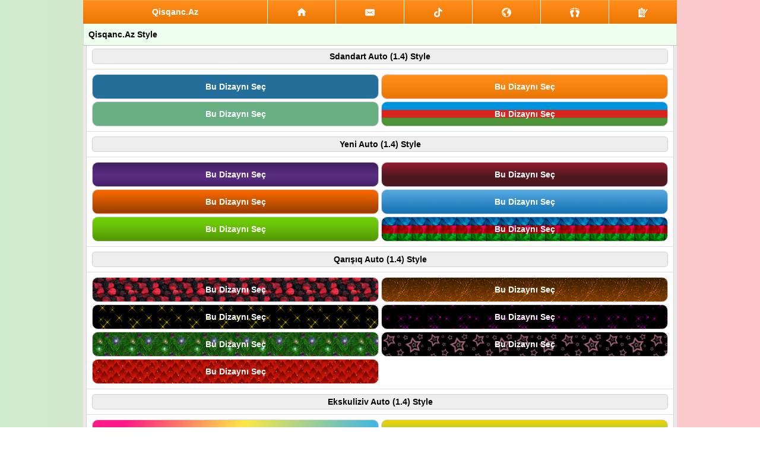

--- FILE ---
content_type: text/html; charset=UTF-8
request_url: http://qisqanc.az/chat/style.php?spam=active&ref=324
body_size: 2906
content:
<!-- Bu css dizayni icindeki kodlari ve ya (.jpg .jpeg .gif .png) farmatda olan sekilleri menen icazesiz goturen, ogurlayan, serverine ve ya saytina yigan peyserdi imza: Yeraz -->
<!-- Bu css dizayni icindeki kodlari ve ya (.jpg .jpeg .gif .png) farmatda olan sekilleri menen icazesiz goturen, ogurlayan, serverine ve ya saytina yigan peyserdi imza: Yeraz -->
<!-- Bu css dizayni icindeki kodlari ve ya (.jpg .jpeg .gif .png) farmatda olan sekilleri menen icazesiz goturen, ogurlayan, serverine ve ya saytina yigan peyserdi imza: Yeraz -->
<!-- Bu css dizayni icindeki kodlari ve ya (.jpg .jpeg .gif .png) farmatda olan sekilleri menen icazesiz goturen, ogurlayan, serverine ve ya saytina yigan peyserdi imza: Yeraz -->
<!-- Bu css dizayni icindeki kodlari ve ya (.jpg .jpeg .gif .png) farmatda olan sekilleri menen icazesiz goturen, ogurlayan, serverine ve ya saytina yigan peyserdi imza: Yeraz -->
<!-- Bu css dizayni icindeki kodlari ve ya (.jpg .jpeg .gif .png) farmatda olan sekilleri menen icazesiz goturen, ogurlayan, serverine ve ya saytina yigan peyserdi imza: Yeraz -->
<!-- Bu css dizayni icindeki kodlari ve ya (.jpg .jpeg .gif .png) farmatda olan sekilleri menen icazesiz goturen, ogurlayan, serverine ve ya saytina yigan peyserdi imza: Yeraz -->
<!-- Bu css dizayni icindeki kodlari ve ya (.jpg .jpeg .gif .png) farmatda olan sekilleri menen icazesiz goturen, ogurlayan, serverine ve ya saytina yigan peyserdi imza: Yeraz -->
<!-- Bu css dizayni icindeki kodlari ve ya (.jpg .jpeg .gif .png) farmatda olan sekilleri menen icazesiz goturen, ogurlayan, serverine ve ya saytina yigan peyserdi imza: Yeraz -->
<!-- Bu css dizayni icindeki kodlari ve ya (.jpg .jpeg .gif .png) farmatda olan sekilleri menen icazesiz goturen, ogurlayan, serverine ve ya saytina yigan peyserdi imza: Yeraz -->
<?xml version="1.0" encoding="utf-8"?><!DOCTYPE html PUBLIC "-//WAPFORUM//DTD XHTML Mobile 1.0//EN" "http://www.wapforum.org/DTD/xhtml-mobile10.dtd"><html xmlns="http://www.w3.org/1999/xhtml" xml:lang="en"><head><meta http-equiv="Content-Type" content="text/html; charset=UTF-8"/><link href="css/vista1_auto.css" rel="stylesheet" type="text/css"/><title>Qisqanc.Az Style</title></head><body><div class="menu_size" style="padding: 0px; margin: auto;"><table border="0" cellpadding="0" cellspacing="0"></table><table class="head_style"><tbody><tr><td class="text v2">Qisqanc.Az</td><td><a href="http://qisqanc.az/chat/index.php?ref=65" title="Ana S&#601;hif&#601;"><img src="http://qisqanc.az/chat/css/img/ic_home.png" alt="."></a></td><td><a title="Mesajlar"><img src="http://qisqanc.az/chat/css/img/mail.png" alt="."></a></td><td><a title="Tiktok"><img src="http://qisqanc.az/chat/css/img/tiktok.png" alt="."></a></td><td><a title="Bildirisler"><img src="http://qisqanc.az/chat/css/img/ic_notifications.png" alt="."></a></td><td><a title="Qonaqlar"><img src="http://qisqanc.az/chat/css/img/ic_follow.png" alt="."></a></td><td><a href="http://qisqanc.az/chat/reg.php?ref=25" title="Qeydiyyat"><img src="http://qisqanc.az/chat/css/img/register.png" alt="."></a></td></tr></tbody></table></div><div class="menu_size"><div class="menu_title">Qisqanc.Az Style</div><div class="menu-border"><div class="menu"><div id=icenter></div><div id=ileft><table style="margin-top: -4px;" width="100%" cellpadding="0" cellspacing="4"><tr><td align="center" width="10%" class="style_room"><a style="color: #000;"><b>Sdandart Auto (1.4) Style<b></a></td>
</tr></table>
<hr><table width="100%" cellpadding="0" cellspacing="4"><tr><td align="center" width="10%" style="background: #236e9b; border-radius: 10px; padding: 10px;" class="style_room"><a style="color: #fff;" href="style.php?ref=327702&amp;vers=win_auto"><b>Bu Dizayn&#305; Se&#231;</b></a></td>
<td align="center" width="10%" style="background-image: url(css/img/vista1_auto.gif); background-color: #000; border-radius: 10px; padding: 10px;" class="style_room"><a style="color: #fff;" href="style.php?ref=327702&amp;vers=vista1_auto"><b>Bu Dizayn&#305; Se&#231;</b></a></td>
<tr><td align="center" width="10%" style="background: #68b083; border-radius: 10px; padding: 10px;" class="style_room"><a style="color: #fff;" href="style.php?ref=327702&amp;vers=vista2_auto"><b>Bu Dizayn&#305; Se&#231;</b></a></td>
<td align="center" width="10%" style="background-image: url(css/img/aze_auto.gif); background-color: #000; border-radius: 10px; padding: 10px;" class="style_room"><a style="color: #fff;" href="style.php?ref=327702&amp;vers=aze_auto"><b>Bu Dizayn&#305; Se&#231;</b></a></td>
</tr></table>
<hr><table width="100%" cellpadding="0" cellspacing="4"><tr><td align="center" width="10%" class="style_room"><a style="color: #000;"><b>Yeni Auto (1.4) Style<b></a></td>
</tr></table>
<hr><table width="100%" cellpadding="0" cellspacing="4"><tr><td align="center" width="10%" style="background-image: url(css/img/vista.png); background-color: #000; border-radius: 10px; padding: 10px;" class="style_room"><a style="color: #fff;" href="style.php?ref=327702&amp;vers=vista"><b>Bu Dizayn&#305; Se&#231;</b></a></td>
<td align="center" width="10%" style="background-image: url(css/img/vista1.png); background-color: #000; border-radius: 10px; padding: 10px;" class="style_room"><a style="color: #fff;" href="style.php?ref=327702&amp;vers=vista1"><b>Bu Dizayn&#305; Se&#231;</b></a></td>
<tr><td align="center" width="10%" style="background-image: url(css/img/vista2.png); background-color: #000; border-radius: 10px; padding: 10px;" class="style_room"><a style="color: #fff;" href="style.php?ref=327702&amp;vers=vista2"><b>Bu Dizayn&#305; Se&#231;</b></a></td>
<td align="center" width="10%" style="background-image: url(css/img/vista3.png); background-color: #000; border-radius: 10px; padding: 10px;" class="style_room"><a style="color: #fff;" href="style.php?ref=327702&amp;vers=vista3"><b>Bu Dizayn&#305; Se&#231;</b></a></td>
<tr><td align="center" width="10%" style="background-image: url(css/img/vista4.png); background-color: #000; border-radius: 10px; padding: 10px;" class="style_room"><a style="color: #fff;" href="style.php?ref=327702&amp;vers=vista4"><b>Bu Dizayn&#305; Se&#231;</b></a></td>
<td align="center" width="10%" style="background-image: url(css/img/vista_aze.png); background-color: #000; border-radius: 10px; padding: 10px;" class="style_room"><a style="color: #fff;" href="style.php?ref=327702&amp;vers=vista_aze"><b>Bu Dizayn&#305; Se&#231;</b></a></td>
</tr></table>
<hr><table width="100%" cellpadding="0" cellspacing="4"><tr><td align="center" width="10%" class="style_room"><a style="color: #000;"><b>Qar&#305;&#351;&#305;q Auto (1.4) Style<b></a></td>
</tr></table>
<hr><table width="100%" cellpadding="0" cellspacing="4"><tr><td align="center" width="10%" style="background-image: url(css/img/vista5.png); background-color: #000; border-radius: 10px; padding: 10px;" class="style_room"><a style="color: #fff;" href="style.php?ref=327702&amp;vers=vista5"><b>Bu Dizayn&#305; Se&#231;</b></a></td>
<td align="center" width="10%" style="background-image: url(css/img/vista6.gif); background-color: #000; border-radius: 10px; padding: 10px;" class="style_room"><a style="color: #fff;" href="style.php?ref=327702&amp;vers=vista6"><b>Bu Dizayn&#305; Se&#231;</b></a></td>
<tr><td align="center" width="10%" style="background-image: url(css/img/vista7.gif); background-color: #000; border-radius: 10px; padding: 10px;" class="style_room"><a style="color: #fff;" href="style.php?ref=327702&amp;vers=vista7"><b>Bu Dizayn&#305; Se&#231;</b></a></td>
<td align="center" width="10%" style="background-image: url(css/img/vista8.gif); background-color: #000; border-radius: 10px; padding: 10px;" class="style_room"><a style="color: #fff;" href="style.php?ref=327702&amp;vers=vista8"><b>Bu Dizayn&#305; Se&#231;</b></a></td>
<tr><td align="center" width="10%" style="background-image: url(css/img/vista9.gif); background-color: #000; border-radius: 10px; padding: 10px;" class="style_room"><a style="color: #fff;" href="style.php?ref=327702&amp;vers=vista9"><b>Bu Dizayn&#305; Se&#231;</b></a></td>
<td align="center" width="10%" style="background-image: url(css/img/vista10.gif); background-color: #000; border-radius: 10px; padding: 10px;" class="style_room"><a style="color: #fff;" href="style.php?ref=327702&amp;vers=vista10"><b>Bu Dizayn&#305; Se&#231;</b></a></td>
<tr><td align="center" width="10%" style="background-image: url(css/img/vista11.gif); background-color: #000; border-radius: 10px; padding: 10px;" class="style_room"><a style="color: #fff;" href="style.php?ref=327702&amp;vers=vista11"><b>Bu Dizayn&#305; Se&#231;</b></a></td>
</tr></table>
<hr><table width="100%" cellpadding="0" cellspacing="4"><tr><td align="center" width="10%" class="style_room"><a style="color: #000;"><b>Ekskuliziv Auto (1.4) Style<b></a></td>
</tr></table>
<hr><table width="100%" cellpadding="0" cellspacing="4"><tr><td align="center" width="10%" style="background: linear-gradient(109.6deg, rgb(255, 24, 134) 11.2%, rgb(252, 232, 68) 52%, rgb(53, 178, 239) 100.2%); background-color: #000; border-radius: 10px; padding: 10px;" class="style_room"><a style="color: #fff;" href="style.php?ref=327702&amp;vers=gradient"><b>Bu Dizayn&#305; Se&#231;</b></a></td>
<td align="center" width="10%" style="background: linear-gradient(to top, #50cc7f 0%, #f5d100 100%); background-color: #000; border-radius: 10px; padding: 10px;" class="style_room"><a style="color: #fff;" href="style.php?ref=327702&amp;vers=gradient1"><b>Bu Dizayn&#305; Se&#231;</b></a></td>
<tr><td align="center" width="10%" style="background: linear-gradient(103.3deg, rgb(190, 11, 215) -18.7%, rgb(246, 234, 11) 90.9%); background-color: #000; border-radius: 10px; padding: 10px;" class="style_room"><a style="color: #fff;" href="style.php?ref=327702&amp;vers=gradient2"><b>Bu Dizayn&#305; Se&#231;</b></a></td>
<td align="center" width="10%" style="background: radial-gradient(993px at 0.5% 98.5%, rgb(0, 239, 247) 0%, rgb(0, 122, 147) 46.7%, rgb(0, 29, 72) 100.2%); background-color: #000; border-radius: 10px; padding: 10px;" class="style_room"><a style="color: #fff;" href="style.php?ref=327702&amp;vers=gradient3"><b>Bu Dizayn&#305; Se&#231;</b></a></td>
<tr><td align="center" width="10%" style="background: linear-gradient(111.4deg, rgb(55, 168, 192) -0.2%, rgb(103, 187, 125) 100.2%); background-color: #000; border-radius: 10px; padding: 10px;" class="style_room"><a style="color: #fff;" href="style.php?ref=327702&amp;vers=gradient4"><b>Bu Dizayn&#305; Se&#231;</b></a></td>
<td align="center" width="10%" style="background: linear-gradient(76.5deg, rgb(129, 252, 255) 0.4%, rgb(255, 175, 207) 49.8%, rgb(255, 208, 153) 98.6%); background-color: #000; border-radius: 10px; padding: 10px;" class="style_room"><a style="color: #fff;" href="style.php?ref=327702&amp;vers=gradient5"><b>Bu Dizayn&#305; Se&#231;</b></a></td>
<tr><td align="center" width="10%" style="background: linear-gradient(109.6deg, rgb(209, 158, 246) 11.2%, rgb(93, 219, 241) 91.1%); background-color: #000; border-radius: 10px; padding: 10px;" class="style_room"><a style="color: #fff;" href="style.php?ref=327702&amp;vers=gradient6"><b>Bu Dizayn&#305; Se&#231;</b></a></td>
<td align="center" width="10%" style="background: linear-gradient(-225deg, #69EACB 0%, #EACCF8 48%, #6654F1 100%); background-color: #000; border-radius: 10px; padding: 10px;" class="style_room"><a style="color: #fff;" href="style.php?ref=327702&amp;vers=gradient7"><b>Bu Dizayn&#305; Se&#231;</b></a></td>
<tr><td align="center" width="10%" style="background: linear-gradient(90deg, rgb(2, 250, 70) -1.7%, rgb(2, 238, 250) 21.1%, rgb(174, 8, 237) 46%, rgb(237, 8, 117) 64.2%, rgb(237, 8, 117) 81%, rgb(248, 136, 0) 97.2%); background-color: #000; border-radius: 10px; padding: 10px;" class="style_room"><a style="color: #fff;" href="style.php?ref=327702&amp;vers=gradient8"><b>Bu Dizayn&#305; Se&#231;</b></a></td>
<td align="center" width="10%" style="background: linear-gradient(98.3deg, rgb(0, 0, 0) 10.6%, rgb(255, 0, 0) 97.7%); background-color: #000; border-radius: 10px; padding: 10px;" class="style_room"><a style="color: #fff;" href="style.php?ref=327702&amp;vers=gradient9"><b>Bu Dizayn&#305; Se&#231;</b></a></td>
<tr><td align="center" width="10%" style="background: radial-gradient(circle at 50.4% 50.5%, rgb(251, 32, 86) 0%, rgb(135, 2, 35) 90%); background-color: #000; border-radius: 10px; padding: 10px;" class="style_room"><a style="color: #fff;" href="style.php?ref=327702&amp;vers=gradient10"><b>Bu Dizayn&#305; Se&#231;</b></a></td>
<td align="center" width="10%" style="background: linear-gradient(to top, #ff0844 0%, #ffb199 100%); background-color: #000; border-radius: 10px; padding: 10px;" class="style_room"><a style="color: #fff;" href="style.php?ref=327702&amp;vers=gradient11"><b>Bu Dizayn&#305; Se&#231;</b></a></td>
<tr><td align="center" width="10%" style="background: linear-gradient(111.9deg, rgb(221, 49, 49) 0.3%, rgb(0, 8, 119) 100.7%); background-color: #000; border-radius: 10px; padding: 10px;" class="style_room"><a style="color: #fff;" href="style.php?ref=327702&amp;vers=gradient12"><b>Bu Dizayn&#305; Se&#231;</b></a></td>
<td align="center" width="10%" style="background: linear-gradient(108.5deg, rgb(30, 59, 94) 4%, rgb(253, 29, 62) 49.3%, rgb(255, 224, 94) 96%); background-color: #000; border-radius: 10px; padding: 10px;" class="style_room"><a style="color: #fff;" href="style.php?ref=327702&amp;vers=gradient13"><b>Bu Dizayn&#305; Se&#231;</b></a></td>
<tr><td align="center" width="10%" style="background: linear-gradient(69.5deg, rgb(251, 0, 0) -0.5%, rgb(3, 10, 252) 97.4%); background-color: #000; border-radius: 10px; padding: 10px;" class="style_room"><a style="color: #fff;" href="style.php?ref=327702&amp;vers=gradient14"><b>Bu Dizayn&#305; Se&#231;</b></a></td>
<td align="center" width="10%" style="background: linear-gradient(to top, #f43b47 0%, #453a94 100%); background-color: #000; border-radius: 10px; padding: 10px;" class="style_room"><a style="color: #fff;" href="style.php?ref=327702&amp;vers=gradient15"><b>Bu Dizayn&#305; Se&#231;</b></a></td>
<tr><td align="center" width="10%" style="background: linear-gradient(to top, #c471f5 0%, #fa71cd 100%); background-color: #000; border-radius: 10px; padding: 10px;" class="style_room"><a style="color: #fff;" href="style.php?ref=327702&amp;vers=gradient16"><b>Bu Dizayn&#305; Se&#231;</b></a></td>
<td align="center" width="10%" style="background: linear-gradient(90.4deg, rgb(248, 52, 246) 0.6%, rgb(152, 38, 252) 90%); background-color: #000; border-radius: 10px; padding: 10px;" class="style_room"><a style="color: #fff;" href="style.php?ref=327702&amp;vers=gradient17"><b>Bu Dizayn&#305; Se&#231;</b></a></td>
<tr><td align="center" width="10%" style="background: radial-gradient(circle at 6.6% 12%, rgb(64, 0, 126) 20.8%, rgb(0, 255, 160) 100.2%); background-color: #000; border-radius: 10px; padding: 10px;" class="style_room"><a style="color: #fff;" href="style.php?ref=327702&amp;vers=gradient18"><b>Bu Dizayn&#305; Se&#231;</b></a></td>
<td align="center" width="10%" style="background: linear-gradient(-225deg, #FF057C 0%, #7C64D5 48%, #4CC3FF 100%); background-color: #000; border-radius: 10px; padding: 10px;" class="style_room"><a style="color: #fff;" href="style.php?ref=327702&amp;vers=gradient19"><b>Bu Dizayn&#305; Se&#231;</b></a></td>
<tr><td align="center" width="10%" style="background: linear-gradient(-225deg, #231557 0%, #44107A 29%, #FF1361 67%, #FFF800 100%); background-color: #000; border-radius: 10px; padding: 10px;" class="style_room"><a style="color: #fff;" href="style.php?ref=327702&amp;vers=gradient20"><b>Bu Dizayn&#305; Se&#231;</b></a></td>
<td align="center" width="10%" style="background: linear-gradient(109.2deg, rgb(254, 3, 104) 9.3%, rgb(103, 3, 255) 89.5%); background-color: #000; border-radius: 10px; padding: 10px;" class="style_room"><a style="color: #fff;" href="style.php?ref=327702&amp;vers=gradient21"><b>Bu Dizayn&#305; Se&#231;</b></a></td>
<tr><td align="center" width="10%" style="background: linear-gradient(90.5deg, rgb(247, 204, 0) 0.2%, rgb(247, 0, 0) 27.3%, rgb(161, 0, 156) 85.5%); background-color: #000; border-radius: 10px; padding: 10px;" class="style_room"><a style="color: #fff;" href="style.php?ref=327702&amp;vers=gradient22"><b>Bu Dizayn&#305; Se&#231;</b></a></td>
<td align="center" width="10%" style="background: linear-gradient(109.6deg, rgb(255, 37, 174) 11.2%, rgb(250, 237, 56) 91.1%); background-color: #000; border-radius: 10px; padding: 10px;" class="style_room"><a style="color: #fff;" href="style.php?ref=327702&amp;vers=gradient23"><b>Bu Dizayn&#305; Se&#231;</b></a></td>
<tr><td align="center" width="10%" style="background: linear-gradient(122.3deg, rgb(111, 71, 133) 14.6%, rgb(232, 129, 166) 29.6%, rgb(237, 237, 183) 42.1%, rgb(244, 166, 215) 56.7%, rgb(154, 219, 232) 68.7%, rgb(238, 226, 159) 84.8%); background-color: #000; border-radius: 10px; padding: 10px;" class="style_room"><a style="color: #fff;" href="style.php?ref=327702&amp;vers=gradient24"><b>Bu Dizayn&#305; Se&#231;</b></a></td>
<td align="center" width="10%" style="background: linear-gradient(-225deg, #FF057C 0%, #8D0B93 50%, #321575 100%); background-color: #000; border-radius: 10px; padding: 10px;" class="style_room"><a style="color: #fff;" href="style.php?ref=327702&amp;vers=gradient25"><b>Bu Dizayn&#305; Se&#231;</b></a></td>
<tr><td align="center" width="10%" style="background: linear-gradient(358.3deg, rgb(255, 82, 168) 12.9%, rgb(177, 118, 240) 134.3%); background-color: #000; border-radius: 10px; padding: 10px;" class="style_room"><a style="color: #fff;" href="style.php?ref=327702&amp;vers=gradient26"><b>Bu Dizayn&#305; Se&#231;</b></a></td>
<td align="center" width="10%" style="background: linear-gradient(137.9deg, rgb(78, 156, 226) 7.8%, rgb(62, 146, 69) 16%, rgb(251, 220, 23) 32.7%, rgb(242, 160, 35) 50.4%, rgb(253, 12, 12) 71.5%, rgb(192, 26, 129) 83.1%); background-color: #000; border-radius: 10px; padding: 10px;" class="style_room"><a style="color: #fff;" href="style.php?ref=327702&amp;vers=gradient27"><b>Bu Dizayn&#305; Se&#231;</b></a></td>
<tr><td align="center" width="10%" style="background: linear-gradient(89.9deg, rgb(255, 18, 18) -2.8%, rgb(252, 246, 19) 50.8%, rgb(0, 159, 8) 107.9%); background-color: #000; border-radius: 10px; padding: 10px;" class="style_room"><a style="color: #fff;" href="style.php?ref=327702&amp;vers=gradient28"><b>Bu Dizayn&#305; Se&#231;</b></a></td>
<td align="center" width="10%" style="background: radial-gradient(circle at 10% 20%, rgb(255, 156, 156) 0%, rgb(179, 201, 241) 90%); background-color: #000; border-radius: 10px; padding: 10px;" class="style_room"><a style="color: #fff;" href="style.php?ref=327702&amp;vers=gradient29"><b>Bu Dizayn&#305; Se&#231;</b></a></td>
<tr><td align="center" width="10%" style="background: linear-gradient(269.3deg, rgb(69, 16, 129) 1.6%, rgb(154, 58, 127) 40.4%, rgb(242, 173, 78) 73.5%, rgb(250, 209, 152) 99.2%); background-color: #000; border-radius: 10px; padding: 10px;" class="style_room"><a style="color: #fff;" href="style.php?ref=327702&amp;vers=gradient30"><b>Bu Dizayn&#305; Se&#231;</b></a></td>
<td align="center" width="10%" style="background: linear-gradient(to top, rgb(255, 8, 68) 0%, rgb(255, 177, 153) 100%); background-color: #000; border-radius: 10px; padding: 10px;" class="style_room"><a style="color: #fff;" href="style.php?ref=327702&amp;vers=gradient31"><b>Bu Dizayn&#305; Se&#231;</b></a></td>
<tr><td align="center" width="10%" style="background: linear-gradient(90.2deg, rgb(89, 185, 88) 1.8%, rgb(242, 174, 67) 50.9%, rgb(219, 82, 76) 98.7%); background-color: #000; border-radius: 10px; padding: 10px;" class="style_room"><a style="color: #fff;" href="style.php?ref=327702&amp;vers=gradient32"><b>Bu Dizayn&#305; Se&#231;</b></a></td>
<td align="center" width="10%" style="background: radial-gradient(circle at 10% 20%, rgb(251, 106, 12) 0%, rgb(193, 11, 135) 97.4%); background-color: #000; border-radius: 10px; padding: 10px;" class="style_room"><a style="color: #fff;" href="style.php?ref=327702&amp;vers=gradient33"><b>Bu Dizayn&#305; Se&#231;</b></a></td>
<tr><td align="center" width="10%" style="background: linear-gradient(-20deg, #d558c8 0%, #24d292 100%); background-color: #000; border-radius: 10px; padding: 10px;" class="style_room"><a style="color: #fff;" href="style.php?ref=327702&amp;vers=gradient34"><b>Bu Dizayn&#305; Se&#231;</b></a></td>
<td align="center" width="10%" style="background: linear-gradient(110.1deg, rgb(34, 126, 34) 2.9%, rgb(168, 251, 60) 90.3%); background-color: #000; border-radius: 10px; padding: 10px;" class="style_room"><a style="color: #fff;" href="style.php?ref=327702&amp;vers=gradient35"><b>Bu Dizayn&#305; Se&#231;</b></a></td>
<tr><td align="center" width="10%" style="background: linear-gradient(109.6deg, rgb(0, 204, 130) 11.2%, rgb(58, 181, 46) 91.7%); background-color: #000; border-radius: 10px; padding: 10px;" class="style_room"><a style="color: #fff;" href="style.php?ref=327702&amp;vers=gradient36"><b>Bu Dizayn&#305; Se&#231;</b></a></td>
<td align="center" width="10%" style="background: linear-gradient(to right, rgb(52, 232, 158), rgb(15, 52, 67)); background-color: #000; border-radius: 10px; padding: 10px;" class="style_room"><a style="color: #fff;" href="style.php?ref=327702&amp;vers=gradient37"><b>Bu Dizayn&#305; Se&#231;</b></a></td>
<tr><td align="center" width="10%" style="background: radial-gradient(circle at 10% 20%, rgb(85, 149, 27) 0.1%, rgb(183, 219, 87) 90%); background-color: #000; border-radius: 10px; padding: 10px;" class="style_room"><a style="color: #fff;" href="style.php?ref=327702&amp;vers=gradient38"><b>Bu Dizayn&#305; Se&#231;</b></a></td>
<td align="center" width="10%" style="background: linear-gradient(102.2deg, rgb(109, 118, 150) 7.1%, rgb(89, 72, 79) 14.7%, rgb(69, 92, 79) 28%, rgb(204, 85, 67) 43.4%, rgb(237, 181, 121) 60.2%, rgb(219, 230, 175) 76.8%); background-color: #000; border-radius: 10px; padding: 10px;" class="style_room"><a style="color: #fff;" href="style.php?ref=327702&amp;vers=gradient39"><b>Bu Dizayn&#305; Se&#231;</b></a></td>
<tr><td align="center" width="10%" style="background: linear-gradient(to top, #0fd850 0%, #f9f047 100%); background-color: #000; border-radius: 10px; padding: 10px;" class="style_room"><a style="color: #fff;" href="style.php?ref=327702&amp;vers=gradient40"><b>Bu Dizayn&#305; Se&#231;</b></a></td>
<td align="center" width="10%" style="background: linear-gradient(110.7deg, rgb(255, 81, 47) 1.7%, rgb(255, 167, 47) 8.2%, rgb(218, 253, 1) 16.2%, rgb(98, 234, 20) 23.4%, rgb(69, 193, 42) 32.8%, rgb(7, 249, 149) 43.7%, rgb(6, 200, 217) 55.3%, rgb(18, 51, 233) 65.5%, rgb(122, 59, 202) 74.5%, rgb(231, 7, 249) 82.3%, rgb(202, 59, 163) 91.4%); background-color: #000; border-radius: 10px; padding: 10px;" class="style_room"><a style="color: #fff;" href="style.php?ref=327702&amp;vers=gradient41"><b>Bu Dizayn&#305; Se&#231;</b></a></td>
<tr></tr></table>
<hr><table width="100%" cellpadding="0" cellspacing="4"><tr><tr><td align="center" width="10%" class="style_room"><a href="index.php?ref=327702">Ana S&#601;hif&#601;</a></td>
</tr></table>
</div></div></div></center><div class="foot_style"><a href="http://qisqanc.az/chat/style.php?spam=active&amp;ref=324"><b>Style R&#601;ng Se&#231;imi</b></a></div></body></html><!-- Bu css dizayni icindeki kodlari ve ya (.jpg .jpeg .gif .png) farmatda olan sekilleri menen icazesiz goturen, ogurlayan, serverine ve ya saytina yigan peyserdi imza: Yeraz -->
<!-- Bu css dizayni icindeki kodlari ve ya (.jpg .jpeg .gif .png) farmatda olan sekilleri menen icazesiz goturen, ogurlayan, serverine ve ya saytina yigan peyserdi imza: Yeraz -->
<!-- Bu css dizayni icindeki kodlari ve ya (.jpg .jpeg .gif .png) farmatda olan sekilleri menen icazesiz goturen, ogurlayan, serverine ve ya saytina yigan peyserdi imza: Yeraz -->
<!-- Bu css dizayni icindeki kodlari ve ya (.jpg .jpeg .gif .png) farmatda olan sekilleri menen icazesiz goturen, ogurlayan, serverine ve ya saytina yigan peyserdi imza: Yeraz -->
<!-- Bu css dizayni icindeki kodlari ve ya (.jpg .jpeg .gif .png) farmatda olan sekilleri menen icazesiz goturen, ogurlayan, serverine ve ya saytina yigan peyserdi imza: Yeraz -->
<!-- Bu css dizayni icindeki kodlari ve ya (.jpg .jpeg .gif .png) farmatda olan sekilleri menen icazesiz goturen, ogurlayan, serverine ve ya saytina yigan peyserdi imza: Yeraz -->
<!-- Bu css dizayni icindeki kodlari ve ya (.jpg .jpeg .gif .png) farmatda olan sekilleri menen icazesiz goturen, ogurlayan, serverine ve ya saytina yigan peyserdi imza: Yeraz -->
<!-- Bu css dizayni icindeki kodlari ve ya (.jpg .jpeg .gif .png) farmatda olan sekilleri menen icazesiz goturen, ogurlayan, serverine ve ya saytina yigan peyserdi imza: Yeraz -->
<!-- Bu css dizayni icindeki kodlari ve ya (.jpg .jpeg .gif .png) farmatda olan sekilleri menen icazesiz goturen, ogurlayan, serverine ve ya saytina yigan peyserdi imza: Yeraz -->
<!-- Bu css dizayni icindeki kodlari ve ya (.jpg .jpeg .gif .png) farmatda olan sekilleri menen icazesiz goturen, ogurlayan, serverine ve ya saytina yigan peyserdi imza: Yeraz -->


--- FILE ---
content_type: text/css
request_url: http://qisqanc.az/chat/css/vista1_auto.css
body_size: 1268
content:
/*
Bu css dizayni icindeki kodlari ve ya (.jpg .jpeg .gif .png) farmatda olan sekilleri menen icazesiz goturen ve ya ogurlayan css urlu oz saytina yerlesdiren peyserdi imza: Yeraz
*/

body{color: #484747;font-family: arial;font-size: 14px;line-height: 20px;min-width: 320px;margin: auto;background: linear-gradient(90deg, #cfecd0, #ffc5ca);}#icenter{text-align: center;}#ileft{text-align: left;}#iright{text-align: right;}*{margin: 0; padding: 0;}img{vertical-align: middle;margin: 0px 0px 1px 0px;}.links{background: #FBFBFB;border: 1px dotted #e5e5e5;padding: 2px;}.links:hover{background: #edecec;}hr{margin-top: 4px;margin-bottom: 4px;margin-left: -5px;margin-right: -5px;border-bottom: 1px solid #dfdfdf;border-top-style: none;border-top-width: 0;border-right-style: none;border-right-width: 0;border-left-style: none;border-left-width: 0;}input,select,textarea{margin-bottom: 2px;background: #fff;border: 1px solid #d8d8d8;color: #375676;padding: 5px;border-radius: 5px;}a.button,input[type=submit]{margin-top: 2px;border-radius: 5px;color: #fff;border: 1px solid #fff;font-weight: bold;padding-right: 1em;padding-left: 1em;cursor: pointer;background:url(img/vista1_auto.gif) top repeat-x #f78411;}.head_style{background:url(img/vista1_auto.gif) top repeat-x #f78411;color: #fff;width: 100%;border-collapse: collapse;border-spacing: 0;}.head_style td{border-left: 1px solid #FFFFFF;}.head_style td:first-child{border-left: none;}.head_style td a{display: block;text-align: center;padding: 10px 10px;cursor: pointer;}.head_style td a.active,.head_style td a:hover{background-color: rgba(255,255,255,0.2);}.head_style td.text.v2{font-weight: 700;text-align: center;min-width: 100px;}.head_style a span{-moz-border-radius: 2px;-webkit-border-radius: 2px;-khtml-border-radius: 2px;-o-border-radius: 2px;border-radius: 2px;-webkit-box-shadow: 0 1px 1px rgba(0,0,0,.7);background-color: #dc0d17;background-image: -webkit-linear-gradient(top,#fa3c45 0,#dc0d17 100%);color: #fff;min-width: 6px;padding: 1px 2px;text-shadow: 0 -1px 0 rgba(0,0,0,.4);-webkit-background-clip: padding-box;display: inline-block;font-size: 9px;-webkit-font-smoothing: subpixel-antialiased;line-height: normal;position: absolute;margin-left: -5px;}.menu_size{width: 100%;min-width: 305px;max-width: 1000px;margin: 0 auto;}.menu_title{background: #EFFFEF;padding: 8px;border-left: 1px solid #D3E0D0;border-right: 1px solid #D3E0D0;color: #000;font-weight: 600;text-align: left;border-bottom: 1px solid #C1C1C1;}.menu a{color: #0e63b8;text-decoration: none;}.menu-border{background: #EAEAEA;padding: 0 5px;}.menu{border: 1px solid #D2D2D2;box-shadow: none;border-top: none;background: #fff;padding: 5px 5px 5px 5px;}.room{cursor: pointer;display: inline-block;font-size: 14px;padding: 2px 5px;margin-top: 2px;margin-bottom: 2px;margin-right: 5px;background: #eee;border:1px solid #d3d3d3;color: #444;border-radius: 5px;}.style_room{cursor: pointer; font-size: 14px; padding: 2px 5px; background: #eee; border: 1px solid #d3d3d3; color: #444; border-radius: 5px;}.num_style{background: url(img/vista.png) top repeat-x #592B82; padding: 2px 4px 0 4px; border-radius: 5px; color: white; font-weight: bold; margin-right: 1px; margin-left: 1px;}.info_fon{display: inline-block;background-color: #ffffffc5;border-top-left-radius: 2px;border-top-right-radius: 2px;border-bottom-left-radius: 2px;border-bottom-right-radius: 2px;margin-top: 2px;padding-left: 2px;padding-right: 2px;}.foot_style{background:url(img/vista1_auto.gif) top repeat-x #f78411;color: #fff;text-align: right;padding: 10px 10px;cursor: pointer;}.foot_style a{color: #fff;text-decoration: none;}